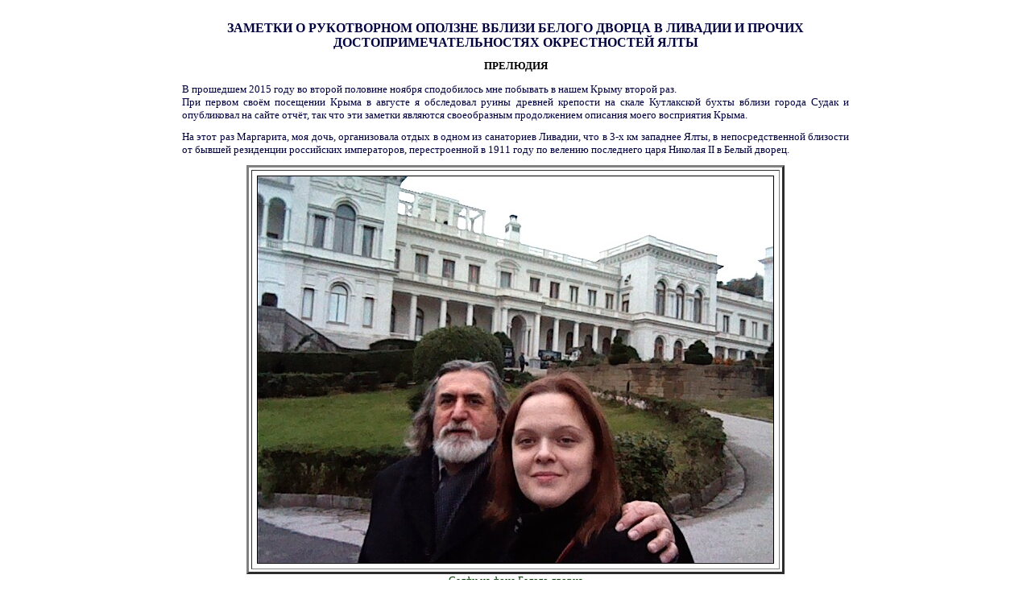

--- FILE ---
content_type: text/html; charset=windows-1251
request_url: https://kas.mfvsegei.ru/tekst/krim15-2/krim15-2.htm
body_size: 18750
content:
<!DOCTYPE HTML PUBLIC "-//W3C//DTD HTML 4.0 Transitional//EN">
<HTML><HEAD>
<META HTTP-EQUIV="Expires" CONTENT="Mon, 28 Mar 1999 00:00:01 GMT">
<META HTTP-EQUIV="Content-Type"CONTENT="text/html; charset=windows-1251">
<META NAME="language" CONTENT="Russian,English">
<META HTTP-EQUIV="Content-Language" CONTENT="ru" >
<META HTTP-EQUIV="Cache-Control" CONTENT="no-cache"> 
<META HTTP-EQUIV="Pragma" CONTENT="no-cache"> 

<META NAME="Distribution" CONTENT="global">
<META NAME="Generator" Content="CuteHTML">
<META NAME="General" CONTENT="rating"> 
<META NAME="Resource-type" CONTENT="document"> 
<META NAME="Document-state" CONTENT="dynamic">
<META NAME="Robots" CONTENT="index,all">
<META NAME="Revisit-after" CONTENT="10 days">
<META NAME="Rating" CONTENT="general">

<META HTTP-EQUIV="Keywords" CONTENT="Крым, Ливадия, Ореанда, Ялта, Белый дворец, Солнечная тропа, оползень, Химера, Крестовоздвиженская церковь, Ласточкино гнездо, Храм Святителя Николая">
<META NAME="Keywords" CONTENT="ККрым, Ливадия, Ореанда, Ялта, Белый дворец, Солнечная тропа, оползень, Химера, Крестовоздвиженская церковь, Ласточкино гнездо, Храм Святителя Николая">

<META NAME="Discription" CONTENT="Крым, Ливадия, Ореанда, Ялта, Белый дворец, Солнечная тропа, оползень, Химера, Крестовоздвиженская церковь, Ласточкино гнездо, Храм Святителя Николая">
<META NAME="Abstract"    CONTENT="Крым, Ливадия, Ореанда, Ялта, Белый дворец, Солнечная тропа, оползень, Химера, Крестовоздвиженская церковь, Ласточкино гнездо, Храм Святителя Николая">
<META NAME="Subject"     CONTENT="ККрым, Ливадия, Ореанда, Ялта, Белый дворец, Солнечная тропа, оползень, Химера, Крестовоздвиженская церковь, Ласточкино гнездо, Храм Святителя Николая">

<META NAME="Title" CONTENT="ЗАМЕТКИ О РУКОТВОРНОМ ОПОЛЗНЕ ВБЛИЗИ БЕЛОГО ДВОРЦА В ЛИВАДИИ И ПРОЧИХ ДОСТОПРИМЕЧАТЕЛЬНОСТЯХ ОКРЕСТНОСТЕЙ ЯЛТЫ">
<TITLE>ЗАМЕТКИ О РУКОТВОРНОМ ОПОЛЗНЕ ВБЛИЗИ БЕЛОГО ДВОРЦА В ЛИВАДИИ И ПРОЧИХ ДОСТОПРИМЕЧАТЕЛЬНОСТЯХ ОКРЕСТНОСТЕЙ ЯЛТЫ</title>
<LINK rel="stylesheet" type="text/css" media="screen" href="style.css">
</head>

<BODY marginwidth="0" marginheight="0" leftmargin="0" rightmargin="0" bottommargin="0" topmargin="5">


<TABLE align="center"  border="0" cellpadding="0" cellspacing="0" width="800" height="*" ><TBODY>
<TR>
<TD width="*">

	<DIV class="table_hj">
	<img src="1x1.gif" width="1" height="10" border="0">
	<P align="center"><FONT face="Verdana" size="3" color="#000040"><B>ЗАМЕТКИ О РУКОТВОРНОМ ОПОЛЗНЕ ВБЛИЗИ БЕЛОГО ДВОРЦА В ЛИВАДИИ И ПРОЧИХ ДОСТОПРИМЕЧАТЕЛЬНОСТЯХ ОКРЕСТНОСТЕЙ ЯЛТЫ</b></font>

	<H3 align="center">ПРЕЛЮДИЯ </h3>


	<P align="center">
	<FONT face="Verdana" size="2" color="#000040">

	<P align="justify">
	В прошедшем 2015 году во второй половине ноября сподобилось мне побывать  в нашем Крыму второй раз. 
	<BR>При первом своём посещении Крыма в августе я обследовал руины древней крепости на скале Кутлакской бухты вблизи города Судак и опубликовал на сайте отчёт, так что эти заметки являются своеобразным продолжением  описания моего восприятия Крыма.
	<P align="justify"> На этот раз Маргарита, моя дочь,  организовала отдых в одном из санаториев Ливадии, что в 3-х км западнее Ялты, в непосредственной близости от бывшей резиденции российских императоров, перестроенной в 1911 году по велению последнего царя Николая II  в Белый дворец.
		
	<P>
	<TABLE  align="center"  border="0" cellpadding="0" cellspacing="0" ><TBODY>
		<TR><TD align="center" valign="top">
			<TABLE  align="center"  border="3" cellpadding="6" cellspacing="3" ><TBODY><TR><TD align="center" valign="top">
				<img src="krim15-11-01.jpg" width="640" height="480" border="1">
				</td></tr>
			</tbody></table>						
		</td></tr>
		<TR><TD align="center" valign="middle">
			<FONT size="2" color="#003C00">Селфи на фоне Белого дворца
			</font>
		</td></tr>
	</tbody></table>

	<P align="justify">
	Погода все дни нашего пребывания была в основном пасмурная, но без дождей, поэтому всё свободное время мы бродил по окрестностям вблизи дворца, откладывая посещение апартаментов на плохую погоду. 
	<BR>Но, увы, за три дня до нашего отъезда, соседняя Украина лишила весь полуостров электричества.  Украинские герои-диверсанты взорвали опоры украинской ЛЭП на украинской, же территории, одновременно лишив украинскую казну валютного дохода за электроэнергию. 
	<P align="justify">Ввиду этой несуразности царский дворец закрыли для посещения. Мы с Ритой шибко не расстроились и продолжили с удвоенным энтузиазмом наслаждаться прекрасными видами заповедного парка, одновременно печалясь от заброшенности,  разрухи и не ухоженности наблюдаемых красот, как результат двадцатилетнего пребывание украинской администрации в Крыму. Особенно удручил меня рукотворный  оползень, формирующийся буквально в нескольких сотнях от дворцового комплекса.
	<BR>Итак, обо всём хорошем и плохом, по порядку.

	<H3 align="center">ОБЩАЯ ДИСПОЗИЦИЯ </h3>
	<P align="justify">
	Небольшой посёлок Ливадия расположен на верху крутопадающего морского берега. Улочки узкие, кривые, подымающиеся верх, или спускающиеся вниз. Домики стоят уступами, цепляясь, друг за дружку так, что яблоку негде упасть, и в отличие от современных многоэтажных корпусов санаториев, торчащих кругом, они миниатюрны и естественно вписываются в береговой ландшафт.

	<P>
	<TABLE  align="center"  border="0" cellpadding="0" cellspacing="0" ><TBODY>
		<TR><TD align="center" valign="top">
			<TABLE  align="center"  border="3" cellpadding="6" cellspacing="3" ><TBODY>
				<TR><TD align="center" valign="top">
				<img src="krim15-11-02.jpg" width="800" height="1069" border="0">
				</td></tr>
			</tbody></table>						
		</td></tr>
		<TR><TD align="center" valign="middle">
			<FONT size="2" color="#003C00">В  небольшом скверике даже стоит памятник  большевику-ленинцу.
			</font>
		</td></tr>
	</tbody></table>

	<P align="justify">
	Склон берега высотой в несколько десятков метров  круто опускается к морю и покрыт тонким слоем почвы, которая удерживается на скальных породах корнями густой растительности. Добавлю, что весь берег от Ялты до Гаспры  представляет собой "Горно-лесной природный Заповедник", а это не хухры-мухры,  а охраняемая всевозможными законами зона.

	<P>
	<TABLE  align="center"  border="0" cellpadding="0" cellspacing="0" ><TBODY>
		<TR><TD align="center" valign="top">
			<TABLE  align="center"  border="3" cellpadding="6" cellspacing="3" ><TBODY>
				<TR><TD align="center" valign="top">
				<img src="krim15-11-03.jpg" width="800" height="599" border="0">
				</td></tr>
			</tbody></table>		
		</td></tr>
		<TR><TD align="center" valign="middle">
			<FONT size="2" color="#003C00">Кипарисы, сосны, буки
			</font>
		</td></tr>
	</tbody></table>

<!-- ------------------------------------------------------------------------------------------------------- -->
	<H3 align="center">1. БЕЛЫЙ ЦАРСКИЙ ДВОРЕЦ </h3>

	<P align="justify">
	Двухэтажный Белый царский дворец построен в лёгком итальянском стиле буквально на кромке обрывистого берега и окружён, густым лесом, превращённым в красивейший парк. 

	<P>
	<TABLE  align="center"  border="0" cellpadding="0" cellspacing="0" ><TBODY>
		<TR><TD align="center" valign="top">
			<TABLE  align="center"  border="3" cellpadding="6" cellspacing="3" ><TBODY>
				<TR><TD align="center" valign="top">
				<img src="krim15-11-05.jpg" width="800" height="525" border="0">
					</td></tr>
			</tbody></table>					
		</td></tr>
		<TR><TD align="center" valign="middle">
			<FONT size="2" color="#003C00">Схема
			</font>
		</td></tr>
	</tbody></table>

	<P>
	<TABLE  align="center"  border="0" cellpadding="0" cellspacing="0" ><TBODY>
		<TR><TD align="center" valign="top">
			<TABLE  align="center"  border="3" cellpadding="6" cellspacing="3" ><TBODY>
				<TR><TD align="center" valign="top">
				<img src="krim15-11-04.jpg" width="800" height="599" border="0">
					</td></tr>
			</tbody></table>						
		</td></tr>
		<TR><TD align="center" valign="middle">
		</td></tr>
	</tbody></table>

	<P>
	<TABLE  align="center"  border="0" cellpadding="0" cellspacing="0" ><TBODY>
		<TR><TD align="center" valign="top">
			<TABLE  align="center"  border="3" cellpadding="6" cellspacing="3" ><TBODY>
				<TR><TD align="center" valign="top">
				<img src="krim15-11-06.jpg" width="800" height="778" border="0">
					</td></tr>
			</tbody></table>					
		</td></tr>
		<TR><TD align="center" valign="middle">
			<FONT size="2" color="#003C00">Белый Дворец в тумане
			</font>
		</td></tr>
	</tbody></table>

	<P align="justify">Прямо перед дворцом на лужайке растут три пальмы, которые посадили Черчилль, Рузвельт и Сталин после  окончания Ялтинской Конференции в феврале 1945 г. 

	<P>
	<TABLE  align="center"  border="0" cellpadding="0" cellspacing="0" ><TBODY>
		<TR><TD align="center" valign="top">
			<TABLE  align="center"  border="3" cellpadding="6" cellspacing="3" ><TBODY>
				<TR><TD align="center" valign="top">
				<img src="krim15-11-07.jpg" width="625" height="351" border="0">
					</td></tr>
			</tbody></table>
		</td></tr>
		<TR><TD align="center" valign="middle">
		</td></tr>
	</tbody></table>

	<P align="justify">Спустя 70 лет  московский ваятель  Зураб Церетели, одаривший своими изваяниями многие города на разных континентах, соорудил близи дворца очередной монумент-глыбу под названием "Большая тройка".

	<P>
	<TABLE  align="center"  border="0" cellpadding="0" cellspacing="0" ><TBODY>
		<TR><TD align="center" valign="top">
			<TABLE  align="center"  border="3" cellpadding="6" cellspacing="3" ><TBODY>
				<TR><TD align="center" valign="top">
				<img src="krim15-11-08.jpg" width="800" height="561" border="1">
					</td></tr>
			</tbody></table>					
		</td></tr>
		<TR><TD align="center" valign="middle">
			<FONT size="2" color="#003C00">Большая тройка" + "маленькая единица" для масштаба.
			</font>
		</td></tr>
	</tbody></table>

	<P align="justify">Но вернусь к дворцу.
	<BR>В южном торце Дворца на лестнице высокого крыльца установлена небольшая скульптурка - копия химеры Собора Парижской Богоматери.  Внизу вдоль лестницы разбит маленький "готический" дворик с колодцем в углу и большой мраморной вазой в виде цветка посередине.
	<P>
	<TABLE  align="center"  border="0" cellpadding="0" cellspacing="0" ><TBODY>
		<TR><TD align="center" valign="top">
			<TABLE  align="center"  border="3" cellpadding="6" cellspacing="3" ><TBODY>
				<TR><TD align="center" valign="top">
				<img src="krim15-11-09.jpg" width="800" height="600" border="0">
					</td></tr>
			</tbody></table>
		</td></tr>
		<TR><TD align="center" valign="middle">
		</td></tr>
	</tbody></table>

<P>
	<TABLE  align="center"  border="0" cellpadding="0" cellspacing="0" ><TBODY>
		<TR><TD align="center" valign="top">
			<TABLE  align="center"  border="3" cellpadding="6" cellspacing="3" ><TBODY>
				<TR><TD align="center" valign="top">
				<img src="krim15-11-10.jpg" width="800" height="606" border="0">
					</td></tr>
			</tbody></table>					
		</td></tr>
		<TR><TD align="center" valign="middle">
			<FONT size="2" color="#003C00">Мифическое животное с пастью и лапами льва, ослиными ушами, крылатым туловищем с гребнем и змееподобным хвостом.
			</font>
		</td></tr>
	</tbody></table>

	<P>
	<TABLE  align="center"  border="0" cellpadding="0" cellspacing="0" ><TBODY>
		<TR><TD align="center" valign="top">
			<TABLE  align="center"  border="3" cellpadding="6" cellspacing="3" ><TBODY>
				<TR><TD align="center" valign="top">
				<img src="krim15-11-11.jpg" width="800" height="600" border="0">
					</td></tr>
			</tbody></table>
		</td></tr>
		<TR><TD align="center" valign="middle">
		</td></tr>
	</tbody></table>
	<P align="justify">	Подставку с химерой подпирает маленький сгорбленный мальчик, стыдливо прикрывающий ладошками низ живота. Композиция нависает прямо над круглым каменным колодцем внизу.

	<P>
	<TABLE  align="center"  border="0" cellpadding="0" cellspacing="0" ><TBODY>
		<TR><TD align="center" valign="top">
			<TABLE  align="center"  border="3" cellpadding="6" cellspacing="3" ><TBODY>
				<TR><TD align="center" valign="top">
				<img src="krim15-11-12.jpg" width="800" height="954" border="0">
					</td></tr>
			</tbody></table>
		</td></tr>
		<TR><TD align="center" valign="middle">
		</td></tr>
	</tbody></table>
	<P align="justify">	Над колодцем вмонтирован в стены железный шест, на котором на цепях висит крестообразное сооружение в круге (вероятно для подъёма воды). 
	<P align="justify">К сожалению, "готический" дворик был закрыт на замок и окружён высокими, выше головы, густыми кустами, кажется лаврового листа. Поэтому качественного фото планировки дворика заснять сквозь прореху в кустах не удалось.

	<P>
	<TABLE  align="center"  border="0" cellpadding="0" cellspacing="0" ><TBODY>
		<TR><TD align="center" valign="top">
			<TABLE  align="center"  border="3" cellpadding="6" cellspacing="3" ><TBODY>
				<TR><TD align="center" valign="top">
				<img src="krim15-11-13.jpg" width="800" height="600" border="0">
					</td></tr>
			</tbody></table>					
		</td></tr>
		<TR><TD align="center" valign="middle">
			<FONT size="2" color="#003C00">"Готический" дворик
			</font>
		</td></tr>
	</tbody></table>

<!-- ------------------------------------------------------------------------------------------------------- -->
	<H3 align="center">КРЕСТОВОЗДВИЖЕНСКАЯ ЦЕРКОВЬ </h3>

	<P align="justify">Следующим украшением архитектурного ансамбля Дворца является Крестовоздвиженская церковь, построенная в византийском стиле, позже соединённая с задним фасадом дворца.
	<P>
	<TABLE  align="center"  border="0" cellpadding="0" cellspacing="0" ><TBODY>
		<TR><TD align="center" valign="top">
			<TABLE  align="center"  border="3" cellpadding="6" cellspacing="3" ><TBODY>
				<TR><TD align="center" valign="top">
				<img src="krim15-11-14.jpg" width="800" height="600" border="0">
					</td></tr>
			</tbody></table>					
		</td></tr>
		<TR><TD align="center" valign="middle">
			<FONT size="2" color="#003C00">Вид на церковь  сзади, сбоку видна звонница.
			</font>
		</td></tr>
	</tbody></table>

	<P>
	<TABLE  align="center"  border="0" cellpadding="0" cellspacing="0" ><TBODY>
		<TR><TD align="center" valign="top">
			<TABLE  align="center"  border="3" cellpadding="6" cellspacing="3" ><TBODY>
				<TR><TD align="center" valign="top">
				<img src="krim15-11-15.jpg" width="800" height="496" border="0">
					</td></tr>
			</tbody></table>					
		</td></tr>
		<TR><TD align="center" valign="middle">
			<FONT size="2" color="#003C00">Вход в Храм украшает надвратная мозаичная икона "Ангел Господень".
			</font>
		</td></tr>
	</tbody></table>

	<P>
	<TABLE  align="center"  border="0" cellpadding="0" cellspacing="0" ><TBODY>
		<TR><TD align="center" valign="top">
			<TABLE  align="center"  border="3" cellpadding="6" cellspacing="3" ><TBODY>
				<TR><TD align="center" valign="top">
				<img src="krim15-11-16.jpg" width="800" height="895" border="0">
					</td></tr>
			</tbody></table>					
		</td></tr>
		<TR><TD align="center" valign="middle">
			<FONT size="2" color="#003C00">Изящная звонница на шесть колоколов, своими формами повторяет Храм в миниатюре.
			</font>
		</td></tr>
	</tbody></table>

	<P align="justify">Рядом со звонницей стоит трофейная колонна светло-серого мрамора из крепости Рущук на Дунае.  Колонна была установлена возле дворца в 1879 году в память об освобождение Болгарии от турецкого ига.  
	<P>
	<TABLE  align="center"  border="0" cellpadding="0" cellspacing="0" ><TBODY>
		<TR><TD align="center" valign="top">
			<TABLE  align="center"  border="3" cellpadding="6" cellspacing="3" ><TBODY>
				<TR><TD align="center" valign="top">
				<img src="krim15-11-17.jpg" width="800" height="1054" border="0">
					</td></tr>
			</tbody></table>					
		</td></tr>
		<TR><TD align="center" valign="middle">
			<FONT size="2" color="#003C00">Надпись на арабском и турецком языках  "его величество шах султан - победитель" выбита  в честь  турецкого султана Махмуда II.
			</font>
		</td></tr>
	</tbody></table>



<!-- ------------------------------------------------------------------------------------------------------- -->
<P align="center">ПРОДОЛЖЕНИЕ СЛЕДУЕТ:
<P>
<TABLE align="center" border="1" cellPadding="5" cellSpacing="0" width="*"><TBODY>
	<TR><TD><A href="krim15-2-2.htm"><FONT color="blue">часть 2. ДВОРЦОВО-ПАРКОВЫЙ ЗАПОВЕДНИК</font></a></td></tr>
	<TR><TD><A href="krim15-2-3.htm"><FONT color="blue">часть 3. СОЛНЕЧНАЯ (ЦАРСКАЯ) ТРОПА</font></a></td></tr>
	<TR><TD><A href="krim15-2-4.htm"><FONT color="blue">часть 4. ЛАСТОЧКИНО ГНЕЗДО</font></a></td></tr>
	<TR><TD><A href="krim15-2-5.htm"><FONT color="blue">часть 5. ХРАМ СВЯТИТЕЛЯ НИКОЛАЯ</font></a></td></tr> 
</tbody></table>

<P align="center">ДРУГИЕ КРЫМСКИЕ ЗАМЕТКИ:
<P>
<TABLE align="center" border="1" cellPadding="5" cellSpacing="0" width="*"><TBODY>
	<TR><TD><A href="../krim15/krim15.htm"><FONT color="blue">ЗАМЕТКИ О ДРЕВНЕЙ КРЕПОСТИ И ПРОЧИХ ДОСТОПРИМЕЧАТЕЛЬНОСТЯХ КУТЛАКСКОЙ БУХТЫ ЮГО-ВОСТОЧНОГО КРЫМА</font></a></td></tr>
	<TR><TD><A href="../krim17/krim17.htm"><FONT color="blue">ЗАМЕТКИ О ГЕНУЭЗСКОЙ КРЕПОСТИ, ОТВЕТСНЫХ СКАЛАХ И ДРУГИХ ПРЕЛЕСТЯХ ГОРОДА СУДАК НА БЕРЕГУ ЮГО-ВОСТОЧНОГО КРЫМА</font></a></td></tr>
</tbody></table>


<DIV align="center">
<FORM ><INPUT align="center" TYPE="BUTTON" VALUE=" НАЗАД " ONCLICK="history.back(-1)"></form>
</div>

<TABLE align="center" border="1" cellPadding="5" cellSpacing="0"><TBODY>
	<TR onMouseOver="this.bgColor = '#A9FEF8';" onMouseOut="this.bgColor = '#E9E9E9';"  bgcolor="#E9E9E9">
	<TD align="center"> <A href="../../index.html"><FONT color="blue">ГЛАВНАЯ СТРАНИЦА </font></a></td></tr>
	<TR  onMouseOver="this.bgColor = '#A9FEF8';" onMouseOut="this.bgColor = '#E9E9E9';" bgcolor="#E9E9E9">
	<TD align="center"> <A href="../../m_tekst.htm"><FONT color="blue">ПРОЗА </font></a></td></tr>
	<TR  onMouseOver="this.bgColor = '#A9FEF8';" onMouseOut="this.bgColor = '#E9E9E9';" bgcolor="#E9E9E9">
	<TD><A href="mailto:as-kurt@yandex.ru"><img src="e_mail.jpg" width="13" height="10" border="1">
			&nbsp; <FONT color="blue">as-kurt@yandex.ru</font></a>&nbsp; <img src="e_mail.jpg" width="13" height="10" border="1"></td></tr>
</tbody></table>
<!-- ----------------- -->
<P>
<HR>
<CENTER><FONT color="maroon">ПРИ ИСПОЛЬЗОВАНИИ ТЕКСТА ОБЯЗАТЕЛЬНО УКАЗЫВАТЬ АВТОРА И ССЫЛКУ НА ИСТОЧНИК:</font></center>

<BR>Автор: Александр Курт.
<BR>Источник: http://kas.mfvsegei.ru/tekst/krim15-2/krim15-2.htm
<HR>
</td></tr>
</tbody></table>
</body></html>


--- FILE ---
content_type: text/css
request_url: https://kas.mfvsegei.ru/tekst/krim15-2/style.css
body_size: 1210
content:
<style TYPE="text/css">
<!--



A.koll:link    {color: "#804040"; }
A.koll:visited {color: "#804040"; }
A.koll:hover   {color: blue;  text-decoration:none; bgcolor: gray; }

A.koll1:link    {color: "black"; }
A.koll1:visited {color: "black"; }
A.koll1:hover   {color: blue;  text-decoration:none; bgcolor: gray; }


.n15  { font-size:15px; }
.n14  { font-size:14px; }
.n12  { font-size:12px; }
.n11  { font-size:11px; }
.n10  { font-size:10px; }
.n9   { font-size:9px;  }
.n8   { font-size:8px;  }



<!--

	body,
	td,
	input,
	select,
	textarea		{ font-family: Verdana; font-size: 11px; }

	a			{ text-decoration: none; color: black } 


.menu_txt { font-family: Tahoma; }

	.menu 			{ text-align: right; height: 21px; background-image : url(lm_bg_menu_in.gif); color: #000000;}
	.hmenu 		{ text-align: right; height: 21px; background-image : url(lm_bg.gif); color: #001B48;}
	.amenu 		{ text-align: right; height: 24px; background-image : url(lm_bg_menu_ac.gif); color: #001B48;  font-size: 12px; font-weight: 700; }


	.menu a		{ color: #000000;}
	.hmenu a		{ color: #001B48;}
	.amenu a		{ color: #001B48; font-size: 12px; font-weight: 700; }



 --> </style>